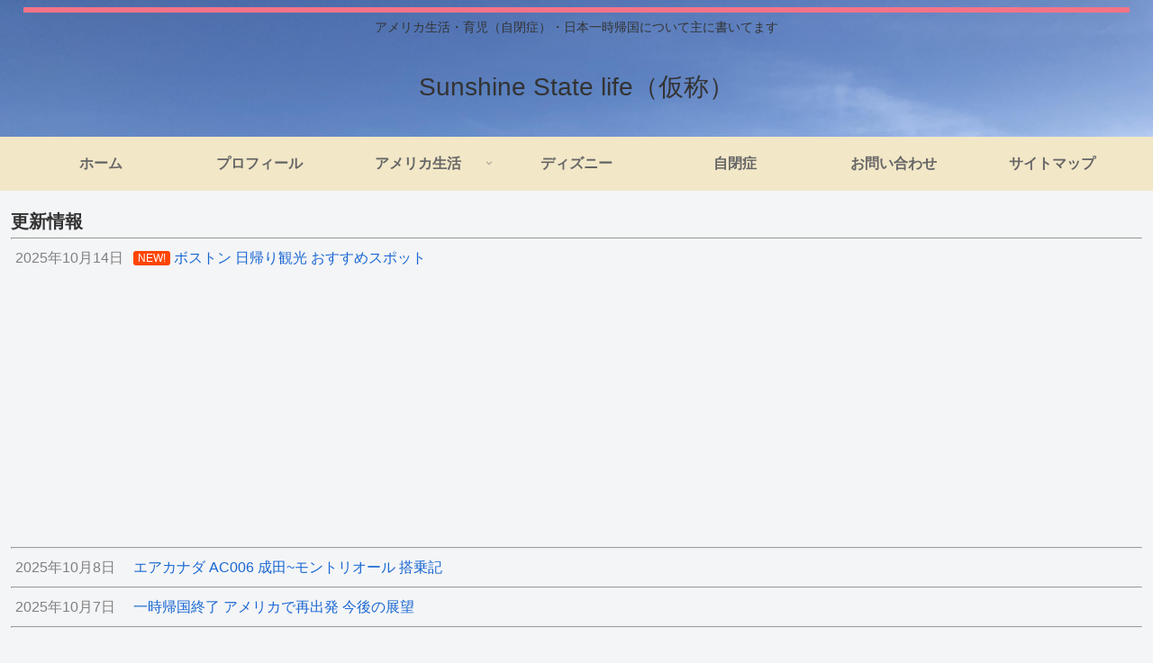

--- FILE ---
content_type: text/html; charset=utf-8
request_url: https://accounts.google.com/o/oauth2/postmessageRelay?parent=https%3A%2F%2Famwflife.com&jsh=m%3B%2F_%2Fscs%2Fabc-static%2F_%2Fjs%2Fk%3Dgapi.lb.en.2kN9-TZiXrM.O%2Fd%3D1%2Frs%3DAHpOoo_B4hu0FeWRuWHfxnZ3V0WubwN7Qw%2Fm%3D__features__
body_size: 162
content:
<!DOCTYPE html><html><head><title></title><meta http-equiv="content-type" content="text/html; charset=utf-8"><meta http-equiv="X-UA-Compatible" content="IE=edge"><meta name="viewport" content="width=device-width, initial-scale=1, minimum-scale=1, maximum-scale=1, user-scalable=0"><script src='https://ssl.gstatic.com/accounts/o/2580342461-postmessagerelay.js' nonce="gt6PYqRxmvpLLgHQqP-PVQ"></script></head><body><script type="text/javascript" src="https://apis.google.com/js/rpc:shindig_random.js?onload=init" nonce="gt6PYqRxmvpLLgHQqP-PVQ"></script></body></html>

--- FILE ---
content_type: text/html; charset=utf-8
request_url: https://www.google.com/recaptcha/api2/aframe
body_size: 267
content:
<!DOCTYPE HTML><html><head><meta http-equiv="content-type" content="text/html; charset=UTF-8"></head><body><script nonce="K9gbWEU5OFcvZ19MFProzQ">/** Anti-fraud and anti-abuse applications only. See google.com/recaptcha */ try{var clients={'sodar':'https://pagead2.googlesyndication.com/pagead/sodar?'};window.addEventListener("message",function(a){try{if(a.source===window.parent){var b=JSON.parse(a.data);var c=clients[b['id']];if(c){var d=document.createElement('img');d.src=c+b['params']+'&rc='+(localStorage.getItem("rc::a")?sessionStorage.getItem("rc::b"):"");window.document.body.appendChild(d);sessionStorage.setItem("rc::e",parseInt(sessionStorage.getItem("rc::e")||0)+1);localStorage.setItem("rc::h",'1769079473808');}}}catch(b){}});window.parent.postMessage("_grecaptcha_ready", "*");}catch(b){}</script></body></html>

--- FILE ---
content_type: text/css
request_url: https://amwflife.com/wp-content/themes/cocoon-master/skins/skin-ganchan02/style.css?ver=6.9&fver=20260114042749
body_size: 1378
content:
/*
  Skin Name: いつものローズ
  Description: 毎日使っても飽きないデザインを目指しました。スキンカラーや背景画像を変えることでレイアウトは同じでも部屋のカーテンを変えるように雰囲気をチェンジできます。
  背景画像ソースURL http://www.colourlovers.com/pattern/2866736/vintage_flowers
  Skin URI: https://aruru.co.jp/cocoon03/
  Author: がんちゃん
  Screenshot URI: https://im-cocoon.net/wp-content/uploads/skin-ganchan02.png
  Version: 0.0.1
  Priority: 9910002000
*/
/*以下にスタイルシートを記入してください*/

.tagline {
    border-top: solid 6px #F57388;
    padding-top: 4px;
}

.navi,
.navi-in > ul .sub-menu {
    background-color: #F2E7C7;
}

.navi-in a {
    color: #666;
    font-weight: bold;
}

.content {
    margin-top: 6px;
    margin-bottom: 180px;
}

.eye-catch img {
    margin: 0 auto;
}

main.main {
    padding-left: 29px;
    padding-right: 29px;
}

.article h1, .article h2, .article h3, .article h4, .article h5, .article h6 {
    font-weight: 500;
}

.entry-title, #editor .entry-title, .archive-title {
    padding: 20px;
    margin-bottom: 38px;
    background-color: #F57388;
    color: #fff;
    font-size: 24px;
    border-left: solid 4px #BBDAD9;
}


@media screen and (max-width: 834px){

main.main, div.sidebar {
    padding-left: 10px;
    padding-right: 10px;
}

.entry-title, .archive-title {
    margin:0;
    margin-bottom:4px;
}

}

 .article h2 {
    font-size: 22px;
    text-align:center;
    background-color: #FAF8EF;
    padding: 20px 0px;
    border-top: 2px solid #F57388;
    border-bottom: 2px solid #F57388;
}

.article h3 {
    font-size: 20px;
    padding:  10px 16px;
    margin-top: 10px;
    margin-bottom: 10px;
    border: solid 3px #BBDAD9;
    background: #fffdf6;
}

.article h4 {
    font-size: 18px;
    color: #242735;
    border:none;
    border-left: 6px solid #F57388;
}
.article h5 {
    font-size: 16px;
    font-weight:bold;
    border: none;
    border-bottom: solid 2px #BBDAD9;
}
.article h6 {
    font-size: 16px;
    font-weight:bold;
    border: none;
    border-bottom: dotted 2px #BBDAD9;
}



@media screen and (max-width: 480px){
    .archive-title,.entry-title {
        font-size: 18px;
    }

    .article h2 {
        padding: 14px 0px;
        font-size: 16px;
    }

    .article h3, .article h4, .article h5, .article h6 {
        font-size: 16px;
    }

}

.comment-title {
    font-size: 18px;
    text-align: center;
    background-color: #F57388;
    color: #fff;
    padding: 18px;
}

.sidebar h2,
.sidebar h3 {
    background-color: #F57388;
    color: #fff;
    padding: 14px 20px;
    margin: 16px 0;
    font-size: 16px;
}

.widget_item_ranking h3 {
    margin: 16px 0;
}

.widget_recent_entries ul li a, .widget_categories ul li a, .widget_archive ul li a, .widget_pages ul li a, .widget_meta ul li a, .widget_rss ul li a, .widget_nav_menu ul li a {
    padding-left: 20px;
}

.widget-entry-cards .a-wrap {
    margin-bottom: 0px;
}


.footer {
    background-color: #F2E7C7;
    border-bottom: solid 6px #F57388;
    color: #fff;
}

.footer.logo-text {
    color:#666;
}

.footer-bottom-logo .site-name-text {
    font-size: 18px;
    color: #666;
    padding-left: 18px;
}

.copyright {
    margin-right: 18px;
    color: #666;
}

.navi-footer-in a {
    color: #666;
}

.footer-bottom-logo img {
    margin-bottom: 20px;
}

.navi-menu-content.menu-content {
    background-color:#F2E7C7;
}

.navi-menu-content.menu-content a {
    color:#666;
}
.menu-close-button::before {
    color: #666;
}

.widget_author_box.author-thumb img {
    border-radius: 50px;
}
.author-display-name{
    display:none;
}
